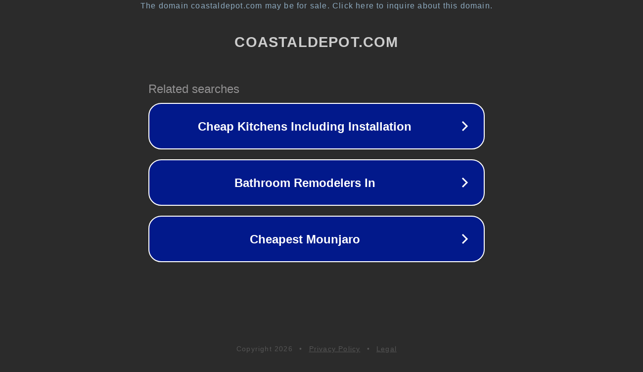

--- FILE ---
content_type: text/html; charset=utf-8
request_url: https://www.coastaldepot.com/product-info.php/product-model/A2C3832970030
body_size: 1122
content:
<!doctype html>
<html data-adblockkey="MFwwDQYJKoZIhvcNAQEBBQADSwAwSAJBANDrp2lz7AOmADaN8tA50LsWcjLFyQFcb/P2Txc58oYOeILb3vBw7J6f4pamkAQVSQuqYsKx3YzdUHCvbVZvFUsCAwEAAQ==_I2eEAnyhOPvi43jP+icD8t7WGsoYTtPsOOiEzFu8IG4PBb49sLNPJcNHtyrsbpM1gOvvwRyxDZtaUVi7KmGxQQ==" lang="en" style="background: #2B2B2B;">
<head>
    <meta charset="utf-8">
    <meta name="viewport" content="width=device-width, initial-scale=1">
    <link rel="icon" href="[data-uri]">
    <link rel="preconnect" href="https://www.google.com" crossorigin>
</head>
<body>
<div id="target" style="opacity: 0"></div>
<script>window.park = "[base64]";</script>
<script src="/bjrhgqrGl.js"></script>
</body>
</html>
